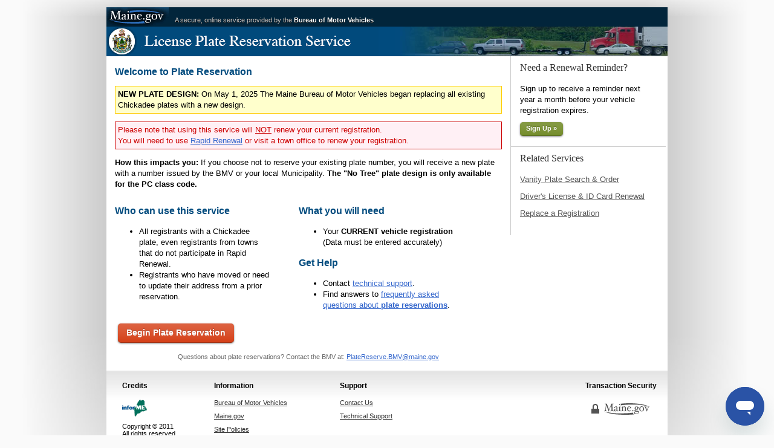

--- FILE ---
content_type: text/html; charset=ISO-8859-1
request_url: https://apps1.web.maine.gov/cgi-bin/online/bmv/rapid-renewal/reservation/start
body_size: 10260
content:
<html lang="en">
<!-- InstanceBegin template="/Templates/main_app.dwt" codeOutsideHTMLIsLocked="false" -->
<head>
<meta charset="utf-8">
<meta http-equiv="Pragma" content="no-cache">
<meta http-equiv="Cache-Control" content="no-cache">
<!-- InstanceBeginEditable name="doctitle" -->
<title>Rapid Renewal | Plate Reservation Portal</title>
<!-- InstanceEndEditable -->
<link rel="stylesheet" type="text/css" href="/online/apps/css/styles.css" media="screen,projection">
<!--[if lte IE 7]>
<link rel="stylesheet" type="text/css" href="/online/apps/css/ie7.css" />
<![endif]-->
<!--[if IE 6]>
<link rel="stylesheet" type="text/css" href="/online/apps/css/ie6.css" />
<![endif]-->
<link rel="stylesheet" type="text/css" href="/online/apps/css/print.css" media="print">
<link rel="stylesheet" type="text/css" href="/online/apps/css/mobile.css" media="handheld">
<script type="text/javascript" src="/online/apps/js/jquery3x.js"></script>
<script type="text/javascript" src="/online/apps/js/ui.core.js"></script>
<script type="text/javascript" src="/online/apps/js/ui.datepicker.js"></script>
<script type="text/javascript" src="/online/apps/js/jquery.select.js"></script>
<script type="text/javascript" src="/online/apps/js/livevalidation_standalone.js"></script>
<script type="text/javascript" src="/online/apps/js/jquery.maskedinput-derek.js"></script>
<script type="text/javascript" src="/online/apps/js/jquery.lightbox-0.5.js"></script>
<script type="text/javascript">
    $(function() {
        $('#gallery a').lightBox();
    });
</script>
<link rel="stylesheet" type="text/css" href="/online/apps/css/jquery.lightbox-0.5.css" media="screen">
<link rel="stylesheet" type="text/css" href="/online/apps/css/jquery-ui-1.7.1.custom.css" media="screen">
<link rel="stylesheet" type="text/css" href="/online/apps/css/liveValidation.css">
<link rel="stylesheet" type="text/css" href="/online/apps/css/form-multi.css">
<link type="text/css" rel="stylesheet" href="/online/apps/vehiclerenewal/css/custom.css" media="screen,projection">
<link rel="stylesheet" type="text/css" href="/online/apps/vehiclerenewal/css/sphone.css" media="only screen and (max-width: 480px)">
<meta name="viewport" content="width=device-width, minimum-scale=1.0, maximum-scale=1.0">
<link type="text/css" rel="stylesheet" href="/online/apps/css/jquery.tooltip.css">
<script type="text/javascript" src="/online/apps/js/jquery.tooltip.js"></script>
<script type="text/javascript">
	$(function() {
	$("#foottip1 a").tooltip({
		bodyHandler: function() {
			return $($(this).attr("href")).html();
		},
		showURL: false
	});
	$("#foottip2 a").tooltip({
		bodyHandler: function() {
			return $($(this).attr("href")).html();
		},
		showURL: false
	});
	$("#foottip3 a").tooltip({
		bodyHandler: function() {
			return $($(this).attr("href")).html();
		},
		showURL: false
	});
	$("#foottip4 a").tooltip({
		bodyHandler: function() {
			return $($(this).attr("href")).html();
		},
		showURL: false
	});
	$("#foottip5 a").tooltip({
		bodyHandler: function() {
			return $($(this).attr("href")).html();
		},
		showURL: false
	});
	$("#foottip6 a").tooltip({
		bodyHandler: function() {
			return $($(this).attr("href")).html();
		},
		showURL: false
	});
	$("#foottip7 a").tooltip({
		bodyHandler: function() {
			return $($(this).attr("href")).html();
		},
		showURL: false
	});
	$("#block").click($.tooltip.block);
	});
</script>

<!-- InstanceBeginEditable name="head" -->
<meta name="Description" content=" ">
<meta name="Keywords" content=" ">
<script type="text/javascript">
	$(document).ready(function(){
	$('.agMore').css("inline","block");
    $('.agClose').css("display","block");
    $('.none').css("display","none");
    
});
</script>
<!-- InstanceEndEditable -->
<!-- InstanceParam name="crumbtrail" type="boolean" value="false" -->
<!-- InstanceParam name="progress" type="boolean" value="false" -->
<!-- InstanceParam name="rightcol" type="boolean" value="true" -->
<!-- InstanceParam name="skiptoStep" type="boolean" value="true" -->
<!-- InstanceParam name="skiptoReview" type="boolean" value="true" -->
<!-- InstanceParam name="skiptoConfirmation" type="boolean" value="false" -->
<!-- InstanceParam name="leftnav" type="boolean" value="false" -->
<!-- InstanceParam name="id" type="text" value="section" -->
<!-- InstanceParam name="maincontent-id" type="text" value="maincontentApp" -->
<!-- InstanceParam name="maincontent" type="boolean" value="true" -->
<!-- InstanceParam name="sectionid" type="text" value="section" -->
<!-- Google tag (gtag.js) --> <script async="" src="https://www.googletagmanager.com/gtag/js?id=G-2L66DT5NCD"></script> <script> window.dataLayer = window.dataLayer || []; function gtag(){dataLayer.push(arguments);} gtag('js', new Date()); gtag('config', 'G-2L66DT5NCD'); </script>
<!-- Start of tylermaine Zendesk Widget script -->
<script id="ze-snippet" src=https://static.zdassets.com/ekr/snippet.js?key=272fcd76-c2a0-4a5d-8aee-2461ad249713> </script>
<!-- End of tylermaine Zendesk Widget script -->


<body id="section">
<!-- Start Skip Navigation: Accessibility Requirement -->
<ul class="offscreen">

  <li><a href="#page-step" accesskey="S" title="Skip to step: Alt+S">Skip to step</a></li>


  <li><a href="#page-review" accesskey="R" title="Skip to review previous step: Alt+R">Skip to review previous step</a></li>


</ul>

<!-- End Skip Navigation: Accessibility Requirement -->
<div class="statewide_message"> 
</div>
<div id="sliver_container"> 
<div class="sliver"> 
<h2><a href="http://www.maine.gov">Maine.gov</a></h2>
<ul>
  <li>A secure, online service provided by the <span class="provided">Bureau of Motor Vehicles</span></li></ul>
</div>
</div>

<div id="container"> 
<div class="application_header">
	<h2 class="logo2"><a href="/cgi-bin/online/bmv/rapid-renewal/reservation/start">Plate Reservation Portal</a></h2>
</div>


<div id="content" class="clearfix"> 

<div id="maincontentApp" class="article"> 
        
        <span id="page-step"></span>
<form action="start" method="post">
          <h2>Welcome to Plate Reservation</h2>
 <p class="warning_message"><strong>NEW PLATE DESIGN: </strong>On May 1, 2025 The Maine Bureau of Motor Vehicles began replacing all existing Chickadee plates with a new design.</p>
 <p class="error_message">Please note that using this service will <u>NOT</u> renew your current registration. <br>You will need to use <a href="/online/bmv/rapid-renewal/index.html">Rapid Renewal</a> or visit a town office to renew your registration.</p>


<p><strong>How this impacts you:</strong> If you choose not to reserve your existing plate number, you will receive a new plate with a number issued by the BMV or your local Municipality. <strong>The "No Tree" plate design is only available for the PC class code.</strong></p>


<div class="content_col">
<h2>Who can use this service</h2>
<ul>
<li>All registrants with a Chickadee plate, even registrants from towns that do not participate in Rapid Renewal.</li>
<li>Registrants who have moved or need to update their address from a prior
reservation.</li>
</ul>
</div>
<div class="content_col">
<h2>What you will need</h2>
<ul>
<li>Your <strong><span style="error">CURRENT</span> vehicle
registration</strong> (Data must be entered accurately)</li>
</ul>
<h2>Get Help</h2>
<ul>
<!--<li>Chat live with a <a href="javascript:void(0);"
id="userlikeCustomTab" data-left="50" data-top="200" data-
orientation="right">customer service representative</a>.</li>-->
<li>Contact <a
href="http://www.maine.gov/portal/contact/contactus.html">technical
support</a>.</li>
<li>Find answers to <a href="/online/bmv/rapid-renewal/faq-reservation.html">frequently asked
questions about <strong>plate reservations</strong></a>.</li>
</ul>
</div>


<div class="form_item_bbuttons">
            <div class="form_input">

              <input type="submit" value="Begin Plate Reservation" class="awesome large red">
</div>




</div>
      </form>




      <p id="question">Questions about plate reservations? Contact the BMV at: <a href="mailto:PlateReserve.BMV@maine.gov">PlateReserve.BMV@maine.gov</a></p>
      <!-- InstanceEndEditable -->
</div>

<div id="pageaside" class="aside"> 
<!-- InstanceBeginEditable name="right-side" -->
      <h3>Need a Renewal Reminder?</h3>
<ul>
<li>Sign up to receive a reminder next year a month before your vehicle registration expires.</li>
<li><form action='/cgi-bin/online/bmv/rapid-renewal/rr-remindme'><input type="submit" name="submit" value="Sign Up &raquo;" class="awesome small green " /></form></li>
</ul>
<div style="border-bottom: 1px solid #CCC;"></div>
      <h3>Related Services</h3>
      <ul>
        <li><a href="/online/bmv/vanity/">Vanity Plate Search &amp; Order</a></li>
        <li><a href="http://www.maine.gov/online/bmv/dlr/">Driver's License &amp; ID Card Renewal</a></li>
        <li><a href="http://www.maine.gov/online/bmv/drr">Replace a Registration</a></li>
        <li></li>
      </ul>
      <!-- InstanceEndEditable -->
</div></div>
<div id="pagefooter" class="clearfix"> 
<div class="footer_column"> 
<h4>Credits</h4>
<p><img src="/online/apps/images/InforME.png" alt="InfoME" width="41" height="29"></p>
<p>Copyright &copy; 2011<br>
All rights reserved.</p>
</div>
<div class="footer_column"> 
<h4>Information</h4>
<ul>
  <li><a href="http://www.maine.gov/sos/bmv/">Bureau of Motor Vehicles</a></li>
  <li><a href="http://www.maine.gov">Maine.gov</a></li>
  <li><a href="http://www.maine.gov/portal/policies/index.html">Site Policies</a></li>
</ul>
</div>
<div class="footer_column"> 
<h4>Support</h4>
<ul>
  <li><a href="http://www.maine.gov/sos/contact/">Contact Us</a></li>
  <li><a href="http://www.maine.gov/portal/contact/contactus.html">Technical Support</a></li>
</ul>
</div>
<div class="footer_column">
  <h4>Transaction Security</h4>
  <ul>
    <li><a href="http://www.maine.gov/portal/policies/security.html"><img src="/online/apps/images/security.gif" width="110" height="33" alt="Transaction Security Icon"></a></li>
  </ul>
</div>
</div>
</div>

<script>
$(document).ready(function(){
    $('input[name=plate_number]').click(function(){
    if ($(this).val() == 'existing_number')
    {
       $("#maildiv").slideDown('slow');
    }
    else
    {
       $("#maildiv").slideUp('slow');
    }
    });

});
</script>


</body>
</html>



--- FILE ---
content_type: text/css
request_url: https://apps1.web.maine.gov/online/apps/css/styles.css
body_size: 12872
content:
@charset UTF-8; 

/* CSS Document */

/* @group core styles */
body { background:#fafafa url(../images/body-bkgd.jpg) no-repeat center -21px; font-family: Helvetica, Arial, sans-serif; margin:0; padding:0; font-size:100%; }

/* Start of Skip Nav */
.offscreen { position:absolute; left:-999px; width:990px; }

/* End of Skip Nav */
form { margin:0; padding:0; }
a:link { color:#3366CC; }
a:visited { color:#3366CC; }
a:hover { color:#C00; text-decoration:none; }
td { vertical-align:top; }

/* @group font-sizes */
h1 { font-size:1.2em; font-weight: normal;}
h2 { font-size:1em; font-weight: bold; color:#014B7E; padding: 0;}
h3 { font-size:1em; }
h4 { font-size:.8125em; }
h5 { font-size:.75em; }
.sliver ul,.footer_column p,.footer_column li { font-size:.6875em; }
.statewide_message p,th,td,.crumb_trail,.header_nav_search ul#vtopnav,#tabs li,.footer_column h4 { font-size:.75em; }
#maincontent1 p,#maincontent2 p,#maincontent3 p,#maincontentApp p,#maincontent1 li,#maincontent2 li,#maincontent3 li,#maincontentApp li,#pageaside p,#pageaside ul,#sectionnav ul,dl { font-size:.8125em; }
#sectionnav ul ul,#maincontent1 li li,#maincontent2 li li,#maincontent3 li li,#maincontentApp li li,#pageaside h3 { font-size:1em; }
#sectionnav h3 { font-size:1.1em; }
.header h2,.sliver h2 { font-size:1.25em; }

/* @end */
h1 { font-family: Helvetica, Verdana, Arial, sans-serif font-weight:normal; color:#333; /*margin:0;*/ padding:0; }

/* @end */

/* @group sliver styles */

/* Sliver Start */
.statewide_message { position:relative; margin:0 auto; padding:0; width:58em; height:12px /* Height changed on 9-1-2010 pending insertion of citizen alert message */; }
.sliver { margin:0; padding:0; height:32px; width:100%; background:#02253b; }
.sliver h2 { text-indent:-9999px; font-family:Helvetica; color:#000; margin:0; background:url(../images/maine_gov_logo.gif) top left no-repeat; background-position:0 0; width:103px; }
.sliver h2 a { display:block; width:103px; height:32px; }
.sliver ul { position:absolute; color:#CCC; text-shadow:#000 0 1px 1px; margin:0; padding:0; display:inline; left:113px; top:15px; }
.sliver ul li { margin-left:0; list-style:none; display:inline; }
.sliver ul li .provided { color: #FFF; font-weight:bold; }
.sliver a { color:#CCC; }
.sliver a.on { color:#FFF; text-decoration:none; }
.sliver a:hover { color:#FFF; text-decoration:none; }
../images/
.sliver a.state_search { padding:0 0 0 15px; background-image:url(../images/icon_search.png); background-position:0 0; background-repeat:no-repeat; }
.sliver_search { float:right; margin:5px 5px 0 0; padding:0; }

/* @end */

/* AT Start */

/* @group structure */

/* @group containers */
#sliver_container { position:relative; margin:0 auto; width:58em; background-color:#02253b; }
#container { position:relative; margin:0 auto 10px; width:58em; background-color:#EFEFEF; }
#content { margin:0; padding:0; background-color:#FFF; clear:both; 
/* rule for ie only */
min-height:1%; }
#sectionnav { margin:0; padding:0 0 1em; float:left; width:10em; border-right:1px solid #CCC; }
#maincontent1 { float:left; margin:0; padding:4px 15px; width:56em; }
#maincontent2 { margin:0 0 0 -1px; padding:4px 15px; float:left; width:44em; border-left:1px solid #CCC; }
#maincontent3 { margin:0 0 0 -1px; padding:4px 15px; float:left; width:34em; border-left:1px solid #CCC; border-right:1px solid #CCC; }
#maincontentApp { margin:0 0 0 -1px; padding:4px 15px; float:left; width:40em; border-left:0; }
#pageaside { margin:0 0 0 -1px; padding:0; float:left; width:16em; border-left:1px solid #CCC; }
#pagefooter { margin:0; padding:0; clear:both; width:100%; background: #FFF url(../images/bg_footer.jpg) top left no-repeat; }
p#question { font-size: .7em; text-align:center; color: #666; clear:both;}

/* @end */

/* @group crumbtrail*/
.crumb_trail { margin:0; padding:7px; border-bottom:1px solid #CCC; }
.crumb_trail p { margin:0; }
.crumb_trail .on { color:#C00; }
.crumb_trail a { color:#555; }
.crumb_trail a:hover { color:#000; text-decoration:none; }

/* @end */


/* @end */

/* @group fonts */

/* @group header fonts */
/* See custom.css file */

/* @end */
#sectionnav h3 { font-family:Georgia, "Times New Roman", Times, serif; font-weight:normal; color:#333; margin:10px 5px 5px 10px; padding:0; }
#sectionnav ul { list-style:none; margin:12px 0 0; padding:0; }
#sectionnav li { margin:0; padding:0; }
#sectionnav li a { display:block; color:#555; background:#FFF; padding:5px 10px; border-bottom:1px solid #E1E1E1; }
#sectionnav li a:hover { background:#EFEFEF; text-decoration:none; color:#000; }
#sectionnav li a.current { background:#EFEFEF; }
#sectionnav ul ul { font-size:1em; margin-top:0; }
#sectionnav li li { margin:0; padding:0; }
#sectionnav li li a { display:block; background:#FFF; padding:5px 5px 5px 20px; color:#555; }
#sectionnav li li a:hover { display:block; background:#EFEFEF; padding:5px 5px 5px 20px; color:#000; }
#sectionnav li li a.active { display:block; background:#EFEFEF; padding:5px 5px 5px 20px; color:#C00; text-decoration:none; font-weight:bold; }
#maincontent1 p,#maincontent2 p,#maincontent3 p,#maincontentApp p,#maincontent1 li,#maincontent2 li,#maincontent3 li,#maincontentApp li,#pageaside p,#maincontent1 dd,#maincontent2 dd,#maincontent3 dd, #maincontentApp dd { line-height:1.4; }
#maincontent1 dt,#maincontent2 dt,#maincontent3 dt,#maincontentApp dt { font-weight:bold; }
#maincontent1 dd,#maincontent2 dd,#maincontent3 dd,#maincontentApp dd { margin-left:0; margin-bottom:1em; padding-left:0; }
#pageaside h3 { font-family:Georgia, "Times New Roman", Times, serif; font-weight:normal; color:#333; margin:10px 5px 5px 0; padding:0 15px; }
#pageaside ul { list-style:none; margin:12px 0; padding:0 15px; }
#pageaside li { padding:5px 0; line-height:1.4; }
#pageaside li a:link { color:#555; }
#pageaside li a:visited { color:#555; }
#pageaside li a:hover { color:#C00; text-decoration:none; }

/* @end */

/* @group tabs */
/* @end */

/* @group page footer */
#pagefooter .footer_column:first-child {
	margin:.5em 0 0 1em;
	padding:0;
	float:left;
	width:8.5em;
}
.footer_column { margin:.5em 0 0 1em; padding:0; float:left; width:12em; }
.footer_column h4 { margin:0; padding:10px; font-weight:bold; }
.footer_column p { margin:0; padding:5px 10px; font-weight:normal; }
.footer_column a:link { color:#333; }
.footer_column a:visited { color:#333; }
.footer_column a:hover { color:#C00; text-decoration:none; }
.footer_column ul { margin:0; padding:0 10px 10px; }
.footer_column ul li { list-style:none; margin:0; padding:5px 0; }
.footer_column ul li img { border: none; }
#pagefooter .footer_column:last-child {
	margin:.5em .5em 0 0;
	padding:0;
	float:right;
	text-align:right;
	width: 9em;
}
/* @end */

/* @group from previous custom */

/* Start of Table Template: Simple Data Table CSS*/
caption { font-weight:bold; padding:4px; }
.awt-data-table-border { border:1px solid black; color:#000; margin:0 0 8px; padding:0; }
.awt-data-table-border td { padding:3px 5px; border:1px solid black; border-collapse:collapse; }
tr.awt-data-table-title { color:#FFF; background-color:#000; text-align:left; }
tr.awt-row-light { background-color:#F4F4F4; }
tr.awt-row-dark { background-color:#E1E1E1; }
td.awt-highlight { background-color:#FC0; }
.awt-data-table-title th { padding:3px 5px; font-weight:bold; }
.awt-row-dark th,.awt-row-light th { padding:3px 5px; background-color:#000; font-weight:bold; color:#FFF; text-align:left; }

/* End of Table Template A CSS*/

/* Start Form Elements */
.bottom-buttons { margin: 0; padding: 10px 0; text-align: center;}

/* End Form Elements */

/* Start Custom Home Page */

.start { padding: .5em 1em 1em 1em; clear:both;}

/* End Custom Home Page */

/* Styles for javascript autostriping of tables */

/* NEW styles for javascript autostriping of tables */
.tbstriped { border:1px solid #d9d9d9; border-collapse:collapse; }
.tbstriped caption { text-align:left; }
.tbstriped tr th { background-color:#0764A8; font-size:.8em; color:#fff; text-align:left; padding:3px 8px; }
.tbstriped th { border:1px solid #d9d9d9; border-collapse:collapse; }
.tbstriped tr td { font-size:.8em; padding:3px 8px; background:#fff; }
.tbstriped thead td { color:#fff; background-color:#C8C028; font-weight:bold; border-bottom:1px solid #d9d9d9; border-collapse:collapse; }
.tbstriped tbody td { border-left:1px solid #D9D9D9; border-bottom:1px solid #D9D9D9; border-collapse:collapse; }
.tbstriped tbody tr.zebra td { background:#eee; }

/* end of new styles */
.tbstriped0,#tbstriped,#tbstriped2,#tbstriped3 { border:1px solid #666; }
.tbstriped0 caption,#tbstriped caption,#tbstriped2 caption,#tbstriped3 caption { text-align:left; }
.tbstriped0 tbody tr th,#tbstriped tbody tr th,#tbstriped2 tbody tr th,#tbstriped3 tbody tr th { background-color:#0764A8; color:#fff; text-align:left; padding:3px 8px; }
.tbstriped0 th,#tbstriped th,#tbstriped2 th,#tbstriped3 th { border:1px solid #999; }
.tbstriped0 tr td,#tbstriped tr td,#tbstriped2 tr td,#tbstriped3 tr td { font-family:"lucida grande", verdana, sans-serif; padding:3px 8px; background:#fff; }
.tbstriped0 thead td,#tbstriped thead td,#tbstriped2 thead td,#tbstriped3 thead td { color:#fff; background-color:#C8C028; font-weight:bold; border-bottom:1px solid #999; }
.tbstriped0 tbody td,#tbstriped tbody td,#tbstriped2 tbody td,#tbstriped3 tbody td { border-left:1px solid #D9D9D9; }
.tbstriped0 tbody td { border-bottom:1px solid #D9D9D9; }
.tbstriped0 tbody tr.even td,#tbstriped tbody tr.even td,#tbstriped2 tbody tr.even td,#tbstriped3 tbody tr.even td { background:#eee; }
.tbstriped0 tbody tr.selected td,#tbstriped tbody tr.selected td,#tbstriped2 tbody tr.selected td,#tbstriped3 tbody tr.selected td { background:#3d80df; color:#ffffff; font-weight:bold; border-left:1px solid #346DBE; border-bottom:1px solid #7DAAEA; }
.tbstriped0 tbody tr.ruled td,#tbstriped tbody tr.ruled td,#tbstriped2 tbody tr.ruled td,#tbstriped3 tbody tr.ruled td { color:#000; background-color:#C6E3FF; font-weight:bold; border-color:#3292FC; }

/* Opera fix */
head:first-child+body .tbstriped tr.ruled td { background-color:#C6E3FF; }

/* End javascript striping code */

/* Start of FAQ definition list CSS */
dl.faq { margin:1em 0; }
dl.faq dt { font-weight:bold; }
dl.faq dd { margin:.2em 0 .7em; }

/* Start of compact list CSS */
#content ul.compact,#content ol.compact { margin-bottom:1em; }
#content ul.compact ul,#content ol.compact ol { margin-top:.1em; margin-bottom:.1em; }
#content ul.compact li,#content ol.compact li { margin-top:.1em; margin-bottom:.1em; }
#content ul.compact li ul li,#content ol.compact li ol li { margin-top:.1em; margin-bottom:.1em; }

/* Start of floated rightnav CSS */
#navFour { float:right; width:10em; background-color:#FFFFCC; border:1px solid #000; margin:1em 0 .7em .7em; padding:.5em .5em 0; }
#navFour ul { list-style:none; margin:0; padding-left:0; font-weight:bold; }
#navFour h4 { margin:0 0 .6em; }
#navFour .plain li { margin-top:.2em; }

/* Start of simple table styling CSS */
#content table.default { width:auto; border-bottom:1px solid #ccc; border-left:1px solid #ccc; }
#content table.default caption { text-align:left; }
#content table.default td { border-top:1px solid #ccc; border-right:1px solid #ccc; padding:.1em .5em; }
#content table.default td.num { text-align:right; }
#content table.default th { border-top:1px solid #ccc; border-right:1px solid #ccc; padding:.1em .5em; }

/* ordered list styles */
ol.dec { list-style-type:decimal; }
ol.lalpha { list-style-type:lower-alpha; }
ol.ualpha { list-style-type:upper-alpha; }
ol.lroman { list-style-type:lower-roman; }
ol.uroman { list-style-type:upper-roman; }
ol.dec0 { list-style-type:decimal-leading-zero; }

/* right floated photo styles */
.pic350,.pic325,.pic300,.pic275,.pic250,.pic200,.pic175,.pic125 { margin:.5em 0 .5em .5em; float:right; }
.pic350 { width:350px; }
.pic325 { width:325px; }
.pic300 { width:300px; }
.pic275 { width:275px; }
.pic250 { width:250px; }
.pic200 { width:200px; }
.pic175 { width:175px; }
.pic125 { width:125px; }
.pic350 p,.pic325 p,.pic300 p,.pic275 p,.pic250 p,.pic200 p,.pic175 p,.pic125 p { margin:0; text-align:right; font-style:italic; }

/* End of Custom CSS */

/* @end */

/* @group fixes */

/* Clearfix */
.clearfix:after { visibility:hidden; display:block; font-size:0; content:" "; clear:both; height:0; }

/* @end */

/* Error messages */
.error { color: #C00; }
.errorblock { color: #C00; }

/* @end */

@media screen and (max-width:950px) {
	.statewide_message {width:45em;}
	#sliver_container {width:45em;}
	#container {width:45em;}
	#maincontent1 {width:43em;}
	#maincontentApp {width:43.25em;}
	#pageaside {border-left:0px;}
}

/* Custom Button */
.cs_button{border: 1px solid #CCC;border-radius:5px;padding: 10px;margin-top: 10px;width: 14em;display: block;background: #EFEFEF;font-weight: bold;text-decoration:none;text-align: center;transition:0.5s;}
.cs_button:hover{background:#DFDFDF}



--- FILE ---
content_type: text/css
request_url: https://apps1.web.maine.gov/online/apps/css/liveValidation.css
body_size: 1630
content:
@charset "UTF-8";
/* CSS Document */

/********************************* LiveValidation *************************************/

.LV_valid {
    color:#00CC00;
	background: url('../images/icon_success.gif');
	background-position: 0 50%;
	background-repeat: no-repeat;
	padding: 2px 0 2px 20px;
}
	
.LV_invalid {
	color:#CC0000;
	background-image: url('../images/icon_error.gif');
	background-position: 0 50%;
	background-repeat: no-repeat;
	padding: 2px 0 2px 20px;
}
	
.LV_validation_message {
    font-weight:bold;
    margin:0 0 0 5px;
}
    
.LV_valid_field,
input.LV_valid_field:hover, 
input.LV_valid_field:active,
textarea.LV_valid_field:hover, 
textarea.LV_valid_field:active,
.fieldWithErrors input.LV_valid_field,
.fieldWithErrors textarea.LV_valid_field {

}
    
.LV_invalid_field, 
input.LV_invalid_field:hover, 
input.LV_invalid_field:active,
textarea.LV_invalid_field:hover, 
textarea.LV_invalid_field:active,
.fieldWithErrors input.LV_invalid_field,
.fieldWithErrors textarea.LV_invalid_field {
	
}

/* Custom Server Side Error Return */

.error_input { background:#FFF0F5; }
.error_message {border: 1px solid #C00; padding: 4px; margin-bottom: 4px; background:#FFF0F5; color: #C00;}
.error_message ul {margin: 5px; padding-left: 20px; color: #C00;}
.error_message p {margin: 0px; padding: 0px; color: #C00;}

/* Warning Message */

.warning_message {border: 1px solid #FC0; padding: 4px; margin-bottom: 4px; background: #FFC;}
.warning_message ul {margin: 5px; padding-left: 20px;}
.warning {padding: 2px; margin: 0;}

/* Success Message */

.success_message {border: 1px solid #090; padding: 4px; margin-bottom: 4px; background: #E4FCE3;}
.success {padding: 2px; margin: 0; color:#009900 !important; }

--- FILE ---
content_type: text/css
request_url: https://apps1.web.maine.gov/online/apps/css/form-multi.css
body_size: 8234
content:
@charset "UTF-8";
/* CSS Document */
/* chris edit 10:10 */
.welcome {
	float: right;
	width: 20em;
	border: 1px solid #E1DB8D;
	background: #F9EEDE;
	padding: 5px; 
}
.welcome h1 {
	font-size: .9em;
	padding: 5px;
	color: #675D41;
}
.welcome p {
	padding: 5px;
	color: #675D41;
}
fieldset {
	width: 54em;
	border: 1px solid #E1E1E1;
	margin: 5px 0px 10px 0px;
	padding: 5px\9 5px\9 10px\9 5px\9; /* IE 8 */
	*padding: 5px 5px 10px 5px; /* IE 7 */
	_padding: 5px 5px 10px 5px; /* IE 6 */
}
fieldset.on {
	border: 1px solid #666;
}
fieldset.index {
	width: 34em;
	border: 1px solid #666;
	margin: 5px 0 10px 0;
	padding: 5px\9 5px\9 10px\9 5px\9; /* IE 8 */
	*padding: 5px 5px 10px 5px; /* IE 7 */
	_padding: 5px 5px 10px 5px; /* IE 6 */
}
fieldset.inner {
	word-break: break-word;
	width: 38.5em; /* Was 37em */
	border: 1px solid #E1E1E1;
	margin: 5px 0 10px 0;
	padding: 5px\9 5px\9 10px\9 5px\9; /* IE 8 */
	*padding: 5px 5px 10px 5px; /* IE 7 */
	_padding: 5px 5px 10px 5px; /* IE 6 */
}
fieldset.on_inner {
	width: 38.5em; /* Was 37em */
	border: 1px solid #666;
	margin: 5px 0 10px 0;
	padding: 5px\9 5px\9 10px\9 5px\9; /* IE 8 */
	*padding: 5px 5px 10px 5px; /* IE 7 */
	_padding: 5px 5px 10px 5px; /* IE 6 */
}

fieldset.other-services_inner {
	width: 38.5em; /* Was 37em */
	border: 1px solid #666;
	margin: 5px 0 10px 0;
	padding: 5px\9 5px\9 10px\9 5px\9; /* IE 8 */
	*padding: 5px 5px 10px 5px; /* IE 7 */
	_padding: 5px 5px 10px 5px; /* IE 6 */
}
legend {
	color: #757575;
	font-size: 1em;
	margin: 0px 2px 0;
	margin: 0px\9 8px\9 6px\9; /* IE 8 */
	*margin: 0px 4px 6px; /* IE 7 */
	_margin: 0px 2px 6px; /* IE 6 */
}
.on legend {
	color: #333;
}
.index legend {
	color: #333;
}
.inner legend {
	color: #757575;
	font-size: 1em;
	margin: 0px 2px 0;
	margin: 0px\9 8px\9 6px\9; /* IE 8 */
	*margin: 0px 8px 6px; /* IE 7 */
	_margin: 0px 8px 6px; /* IE 6 */
}
.on_inner legend {
	color: #333;
	font-size: 1em;
	margin: 0px 2px 0;
	margin: 0px\9 8px\9 6px\9; /* IE 8 */
	*margin: 0px 8px 6px; /* IE 7 */
	_margin: 0px 8px 6px; /* IE 6 */
}
fieldset h2 {
	font-size: .85em;
	font-weight: bold;
	padding: 16px 0 4px 0;
	margin: 0;
	clear:both;
}
fieldset h3 {
	font-size: .85em;
	padding: 16px 0 10px 0;
	margin: 0;
	clear:both;
}
fieldset p {
	font-size: .7em;
	margin: 0;
	padding: 0px 3px 10px;
	padding: 0px\9 8px\9 6px\9; /* IE 8 */
	*padding: 0px 8px 6px; /* IE 7 */
	_padding: 0px 8px 6px; /* IE 6 */
}
label {
	font-weight:bold;
}
.form_item {
	float:left;
	padding: 5px 5px 5px 10px;
	margin: 0;
}
.form_item_nf {
	padding: 5px 5px 5px 10px;
	margin: 0;
}
.form_item_options {
	font-size: .85em;
	font-weight: normal;
	color: #666;
}
.form_title {
	font-size: .75em;
	padding: 0 0 0 2px;
	margin: 0;
}
.form_title_review {
	font-size: .75em;
	padding: 2px 0 1px 2px;
	margin: 0 0 0 4px;
	border-bottom: 1px solid #CCC;
}
.form_input {
	font-size: .75em;
	padding: 0;
	margin: 0;
}
.form_item_or {
	clear:both;
	padding: 5px;
	margin: 0;
}
.form_title_or {
	font-size: .75em;
	padding: 0 0 0 2px;
	margin: 0;
	font-weight:bold;
	text-transform: uppercase;
}
.form_item_bbuttons {
	clear:both;
	padding: 5px;
	margin: 0;
}
.form_item_buttons {
	clear:both;
	padding: 5px;
	margin: 0;
}
.form_checkbox {
	font-size: .75em;
	padding: 0;
	margin: 0 0 0 15px;
	float: left;
	width: 1.75em;
}
.form_sub_checkbox {
	font-size: .75em;
	padding: 0 2px 0 20px;
	margin: 0;
}
.form_title_checkbox {
	font-size: .75em;
	margin: 0;
	margin: 0 0 0 15px; 
	padding: 2px 0 0 2px;
}
.form_radio {
	font-size: .75em;
	padding: 0;
	margin: 0 0 0 15px;
	float: left;
	width: 1.75em;
}
.form_title_radio {
	font-size: .75em;
	padding: 4px 0 0 2px;
	margin: 0;
}
.form_item_radio {
    padding-left: 35px;
}
.fine_print {
	font-size: .75em;
	color: #666;
}
.price_link {
	font-size: .85em;
	color: #666;
}
.edit_info {
	float: right;
	font-size: .70em;
	color: #666;
	padding: 6px 6px 0 6px;
}
.hide {
	position: absolute;
	left: -999px;
	width: 990px;
}

ul.form_info {
	list-style: none;
	font-size: .9em;
	color: #666;
    margin: 5px;
	padding-left: 20px; 
}
ul.form_info li {
	padding: 0;
	margin: 0;
}
ul.on_form_info {
	list-style: none;
	font-size: .9em;
	color: #000;
    margin: 5px;
	padding-left: 20px; 
}
ul.on_form_info li {
	padding: 0;
	margin: 0;
}

/* Price style */
ul.form_info_amount {
    color: #000000;
    font-size: 0.9em;
    list-style: none outside none;
    margin: 5px;
    padding-left: 20px;
}
ul.form_info_amount li {
    margin: 0;
    padding: 0;
}
ul.form_info_subtotal {
    border-top: 1px solid #CCCCCC;
    color: #000000;
    font-size: 0.9em;
    list-style: none outside none;
    margin: 5px;
    padding-left: 20px;
    padding-top: 5px;
}
.price_note {
    color: #666666;
    font-size: 0.85em;
    font-style: italic;
}
/* End Price style */

ul.form_confirm {
	list-style: none;
	font-size: .9em;
	color: #000;
	margin: 10px;
	padding: 0;
}
ul.form_confirm li {
	padding: 4px 10px 4px 0;
	margin: 0;
}

fieldset.other-services {
	border: 1px solid #666;
}
fieldset.other-services legend {
	color: #333;
}	

fieldset.other-services ul {
	list-style-image:url('../images/icon_green_arrow.gif');
	font-size: .9em;
	color: #000;
}
fieldset.other-services_inner {
	border: 1px solid #666;
}
fieldset.other-services_inner legend {
	color: #333;
}	

fieldset.other-services_inner ul {
	list-style-image:url('../images/icon_green_arrow.gif');
	font-size: .9em;
	color: #000;
}
.form_link {
	margin: 0 0 0 10px;
}

.app_search { 
	width: 14.25em;
	float: left;
	padding: 0;
	margin: 0 0 0 10px;
	background: #F8F4ED;
	border: 1px solid #CCC;
}

.admin_app_search {
        width: 16.25em;
        float: left;
        padding: 0;
        margin: 0 0 0 10px;
        background: #F8F4ED;
        border: 1px solid #CCC;
}

.adoption_app_search {
        width: 24.25em;
        float: left;
        padding: 0;
        margin: 0 0 0 10px;
        background: #F8F4ED;
        border: 1px solid #CCC;
}

.app_search h2 {
	padding: 10px;
}

/* Styled Buttons */

.awesome, .awesome:visited {
	display: inline-block; 
	padding: 5px 10px 6px; 
	text-decoration: none;
	-moz-border-radius: 5px; 
	-webkit-border-radius: 5px;
	-moz-box-shadow: 0 1px 3px rgba(0,0,0,0.5);
	-webkit-box-shadow: 0 1px 3px rgba(0,0,0,0.5);
	position: relative;
	cursor: pointer; 
}

/* IE 7 and modern browsers only */
html>body .awesome, .awesome:visited {
	color: #fff;
	background: #222 url('../images/alert-overlay.png') repeat-x; */
	text-shadow: 0 -1px 1px rgba(0,0,0,0.25); 
	border-bottom: 1px solid rgba(0,0,0,0.25);
	border-top: 0;
	border-right: 0;
	border-left: 0; 
}

html>body .awesome:hover							{ background-color: #111; color: #fff; } 
html>body .awesome:active							{ top: 1px; }
html>body .small.awesome, .small.awesome:visited 			{ font-size: 11px; padding: ; }
html>body .awesome, .awesome:visited,
html>body .medium.awesome, .medium.awesome:visited 		{ font-size: 13px; font-weight: bold; line-height: 1; text-shadow: 0 -1px 1px rgba(0,0,0,0.25); } 
html>body .large.awesome, .large.awesome:visited 			{ font-size: 14px; padding: 8px 14px 9px; }
html>body .green.awesome, .green.awesome:visited		{ background-color: #5C7906 /* #91bd09 */; }
html>body .green.awesome:hover						{ background-color: #556F06 /* #749a02 */; }
html>body .blue.awesome, .blue.awesome:visited		{ background-color: #2daebf; }
html>body .blue.awesome:hover							{ background-color: #007d9a; }
html>body .red.awesome, .red.awesome:visited			{ background-color: #D12D00; }
html>body .red.awesome:hover							{ background-color: #BD2900; /* #872300;*/ }
html>body .magenta.awesome, .magenta.awesome:visited		{ background-color: #a9014b; }
html>body .magenta.awesome:hover							{ background-color: #630030; }
html>body .orange.awesome, .orange.awesome:visited		{ background-color: #ff5c00; }
html>body .orange.awesome:hover							{ background-color: #d45500; }
html>body .yellow.awesome, .yellow.awesome:visited		{ background-color: #fc9200; /*#ffb515;*/ }
html>body .yellow.awesome:hover							{ background-color: #ec8200; /*#fc9200;*/ }

html>body .red-text {color:#E60800;}
	
@media screen and (max-width:950px) {
	.welcome {width: 20em;}
	fieldset {width: 41.5em;}
	fieldset.index {width: 34em;}
	fieldset.inner {width: 41.5em;}
	fieldset.on_inner {width: 41.5em;}
	fieldset.other-services_inner {width: 37em;}
}


--- FILE ---
content_type: text/css
request_url: https://apps1.web.maine.gov/online/apps/vehiclerenewal/css/custom.css
body_size: 7157
content:
@charset "UTF-8";
/* CSS Document */

/* header */

.application_header { position:relative; margin:0; padding:0; background:#014B7E url(../images/application_bg.jpg) top right no-repeat; clear:both; height:49px; }

.application_header h2.logo { text-indent:-9999px; font-family:Helvetica, Arial, sans-serif; margin:0; position:absolute; background:url(../images/application_logo.gif) top left no-repeat; background-position:0 0; width:450px; height:49px; }
.application_header h2.logo a { display:block; width:450px; height:49px; }

.application_header h2.logo2 { text-indent:-9999px; font-family:Helvetica, Arial, sans-serif; margin:0; position:absolute; background:url(../images/reservation_logo.gif) top left no-repeat; background-position:0 0; width:450px; height:49px; }
.application_header h2.logo2 a { display:block; width:450px; height:49px; }
/* @end */


.service-img { width: 200px; height: 250px; background: url(../images/DMR_logo_lg.gif) top left no-repeat; float: right;}
.content_col {float: left; width: 16em; padding-right: 3em; }
.note {padding-left: 15px;}

/* Form Custom */


.steps { padding: .5em 1em 0 0; clear:both;}

ul.form_info_additional {
	border-top: 1px solid #CCC;
	list-style: none;
	font-size: .9em;
	color: #666;
    margin: 5px;
	padding-left: 20px; 
	padding-top: 5px;
}

/* Index Start Boxes */

fieldset.start_box {
	float:left;
	width: 16.5em;
	border: 1px solid #CCC;
	margin: .5em 2em 1em 0;
}
fieldset.on_start_box {
	float:left;
	width: 16.5em;
	border: 1px solid #666;
	margin: .5em 2em 1em 0;
}

.start_box legend {
	text-align:center;
	color: #333;
	font-size: 1.45em;
	padding: 0 .25em 0;
}
.on_start_box legend {
	text-align:center;
	color: #333;
	font-size: 1.45em;
	padding: 0 .25em 0;
}

.on_start_box_button {
	clear:both;
	margin: 10px 0 ;
	text-align:center;
}

.on_start_box_text {
	color: #666;
	height: 3.5em;
	font-style:italic;
}

.on_start_box_what {
	height: 12em;
}

#maincontentApp p.on_start_box_note {
	color: #666;
	font-style:italic;
	font-size: .7em;
	margin: 10px 0 0 0;
	padding: 0;
	text-align:center;
}

.driverslicense {
	background:url('../images/icon_det.png') center center no-repeat;
}

.idcard {
	background:url('../images/icon_start.png') center center no-repeat;
}

/* Other Custom Elements */

.form_item_radio {
	padding-left: 35px;
}

.ticket {
	background: url(https://www1.maine.gov/online/apps/images/sample_mv_ticket.jpg) 50% top no-repeat; 
	height: 150px;
}

.license { 
	background: url(https://www1.maine.gov/online/apps/images/sample_drivers_license.jpg) 50% top no-repeat; 
	height: 190px;
}

.registration {
	background: url(https://www1.maine.gov/online/apps/images/sample_vehicle_registration.jpg) 50% top no-repeat; 
	height: 210px;
}

ul.form_info_unpaid {
	list-style: none;
	font-size: .9em;
	color: #000;
    margin: 5px;
	padding-left: 20px; 
	padding-top: 5px;
}

ul.form_info_additional_unpaid {
	border-top: 1px solid #CCC;
	list-style: none;
	font-size: .9em;
	color: #000;
    margin: 5px;
	padding-left: 20px; 
	padding-top: 5px;
}

ul.form_info_unpaid_total {
	border-top: 1px solid #000;
	list-style: none;
	font-size: .9em;
	color: #000;
    margin: 5px;
	padding-left: 20px; 
	padding-top: 5px;
}

ul.form_info_additional {
	border-top: 1px solid #CCC;
	list-style: none;
	font-size: .9em;
	color: #666;
    margin: 5px;
	padding-left: 20px; 
	padding-top: 5px;
}

#maincontent1 p.show_details {
	padding: 5px 20px; 
	font-size: .7em;
}
#maincontent1 p .hide_details {
	padding: 5px 22px; 
	font-size: .85em;
}

/* Back Navigation */

.back_nav {
	float: right;
	font-size: .70em;
	color: #666;
	padding: 6px;
	border: 1px solid #CCC;
	background: #F4F4F4;
	margin-right: 10px;
}

/* Application Status */


.unpaid { color:#C00; }

/* Important Text Tan */
#maincontentApp .error_notice p {padding: 0 3px 0; margin: 0; font-style:italic; color: #C00;}
#maincontentApp .error_notice {border: 1px solid #C00; padding: 4px; background:#FFF0F5;}

.start { padding: .5em .5em 2em 0em; width: 100%; }

.driverslicense {
	background:url('../images/sample_license.jpg') center center no-repeat;
	height: 9.25em;
}

.idcard {
	background:url('../images/sample_id.jpg') center center no-repeat;
	height: 9.25em;
}

.cards {
	background:url('../images/cards.jpg') center center no-repeat;
	height: 7em;
}

/* Application Progress */

#pageaside ul.progress-list li.open {
	list-style-image:url('https://www1.maine.gov/online/apps/images/icon_gray_arrow.gif');
	font-size: .8em;
	font-weight: normal;
	color: #999;
}

#pageaside ul.progress-list li.on_section {
	list-style-image:url('https://www1.maine.gov/online/apps/images/icon_black_arrow.gif');
	font-size: .8em;
	font-weight: bold;
	color: #000;
}

#pageaside ul.progress-list li {
	list-style-image:url('https://www1.maine.gov/online/apps/images/icon_green_arrow.gif');
	font-size: .8em;
	font-weight: bold;
	color: #090;
	margin: 0;
	padding: 0;
}

#pageaside ul.progress-list {
	margin: .5em .5em 1em 2em;
}


/* Application Progress */

#pageaside ul.progress-list {
	margin: .5em .5em 1em 2em;
	font-size: .8125em;
}

#pageaside ul.progress-list li {
	list-style-image:url('https://www1.maine.gov/online/apps/images/icon_green_arrow.gif');
	font-weight: bold;
	color: #090;
	margin: 0;
	padding: 0;
}

#pageaside ul.progress-list li.open {
	list-style-image:url('https://www1.maine.gov/online/apps/images/icon_gray_arrow.gif');
	font-weight: normal;
	color: #999;
}

#pageaside ul.progress-list li.on_section {
	list-style-image:url('https://www1.maine.gov/online/apps/images/icon_black_arrow.gif');
	font-weight: bold;
	color: #000;
}

#pageaside ul.progress-list ul{
	margin: 0;
	font-size: 1.2125em;
}

#pageaside ul.progress-list li li.open {
	list-style-image:url('https://www1.maine.gov/online/apps/images/icon_gray_arrow.gif');
	font-weight: normal;
	color: #999;
}

#pageaside ul.progress-list li li.on_section {
	list-style-image:url('https://www1.maine.gov/online/apps/images/icon_black_arrow.gif');
	font-weight: bold;
	color: #000;
}

#pageaside ul.progress-list li li {
	list-style-image:url('https://www1.maine.gov/online/apps/images/icon_green_arrow.gif');
	font-weight: bold;
	color: #090;
	margin: 0;
	padding: 0;
}

/* Can't Find City/Town */

.express_interest {
	padding: 1em;
}
.express_interest p {
	color: #666; font-style:italic; font-size:.7em; margin: 0; padding: 0 0 10px 0;
}

/* Reg Images */

.reg_control {
	background: url(../images/reg_control_number.jpg) top right no-repeat; 
}


.reg_class {
	background: url(../images/reg_class_code.jpg) top right no-repeat; 
}

.reg_class_text {
	 width: 18em;
}

.reg_number {
	background: url(../images/reg_number.jpg) top right no-repeat; 
}

.reg_number_text {
    width: 18em;
}

.reg_who {
	background: url(../images/reg_who.jpg) top right no-repeat; 
}

.reg_who_text {
    width: 18em;
}

/* Show/Hide Address */

ul.form_info_address {
	list-style: none;
	font-size: .9em;
	color: #666;
	background:#E1E1E1; 
	margin: 4px 4px 4px 20px; 
	padding: 6px 6px 6px 20px;
}
ul.form_info_address li {
	padding: 0;
	margin: 0;
}

@media screen and (max-width:950px) {
	.application_header { background:#014B7E url(../images/application_bg_ipad.jpg) top right no-repeat; }
	.content_col {width: 18.5em; }
}


--- FILE ---
content_type: text/css
request_url: https://apps1.web.maine.gov/online/apps/css/jquery.tooltip.css
body_size: 643
content:
#tooltip {
	position: absolute;
	z-index: 10000;
	border: 1px solid #111;
	background-color: #F4F4F4;
	padding: 5px;
	opacity: 0.95;
	font-size: .75em;
	list-style-position: inside;
	width: 42em;
}

h4#footnotes-title {
	background: #CCC;
	color: #444;
	font-weight: bold;
	font-size: .7em;
	margin: 10px 0 0 0;
	padding: 4px;

}

ul#footnotes {
	border: 1px solid #CCC;
	background: #F4F4F4;
	padding: 4px;
	margin: 0 0 10px 0;
	font-size: .75em;
	color: #444;
	list-style:none;
}

ul#footnotes li {
	padding: 4px;
}

@media screen and (max-width:950px) {

	h4#footnotes-title {margin:0 10px 0 0;}
	ul#footnotes {margin: 0 10px 10px 0;}
	#tooltip {width: 22em;}
}

@media screen and (max-width:480px) {

	#tooltip {width: 12em;}
}

--- FILE ---
content_type: text/css
request_url: https://apps1.web.maine.gov/online/apps/css/print.css
body_size: 967
content:
@charset UTF-8; 

/* CSS Document */
body { font-family:Georgia, Times, "Times New Roman", serif; padding:0 .5in; }
a { text-decoration:none; }
.offscreen,.statewide_message,#sliver_container,.header_nav_search,#top_nav,#sectionnav,#pageaside,.footer_column,#pagefooter img { display:none; }
.show_aside {display:block !important;}
h1 { font-size:24pt; font-weight:normal; }
h2 { font-size:14pt; }
h3 { font-size:12pt; }
h4 { font-size:11pt; }
h5 { font-size:10pt; }
.footer_column p,.footer_column li { font-size:10pt; }
th,td,.crumb_trail,.footer_column h4 { font-size:11pt; }
#maincontent1 p,#maincontent2 p,#maincontent3 p,#maincontent1 li,#maincontent2 li,#maincontent3 li,dl { font-size:11pt; line-height:16pt; }
h2.logo { font-size:14pt; font-weight:normal; }
#pagefooter .footer_column:first-child { display:block; }
#maincontent1 dt,#maincontent2 dt,#maincontent3 dt { font-weight:bold; }
#maincontent1 dd,#maincontent2 dd,#maincontent3 dd { margin-left:0; margin-bottom:1em; padding-left:0; }
fieldset.other-services { display:none;}

/* @end */

--- FILE ---
content_type: text/css
request_url: https://apps1.web.maine.gov/online/apps/css/mobile.css
body_size: -36
content:
@charset "UTF-8";
/* CSS Document */


/* @end */




--- FILE ---
content_type: text/css
request_url: https://apps1.web.maine.gov/online/apps/vehiclerenewal/css/sphone.css
body_size: 2146
content:
@charset "UTF-8";
/* CSS Document */

.statewide_message {width:310px; height:0px /* Height changed on 9-1-2010 pending insertion of citizen alert message */;}
.statewide_message p a { white-space:nowrap;}
#sliver_container {width:310px;}
.sliver { height:40px;}
.sliver ul { position:absolute; color:#CCC; text-shadow:#000 0 1px 1px; margin:0; padding:0; display:inline; left:113px; top:7px; }

#container {width:310px;}
.application_header { height:35px; background:#014B7E;}

.application_header h2.logo { text-indent:0px; font-family:Georgia, serif; margin:0; padding: 6px 5px; font-size: 1.15em; position:absolute; background:none; color: #FFF; font-weight: normal; width: 300px; height:35px;}
.application_header h2.logo a { display:block; color:#FFF; text-decoration: none; width: 310px; height:35px;}
#maincontent1 {width:272px; padding:5px 6px;}
#maincontent2 { margin:0 0 0 -1px; padding:4px 15px; float:left; width:44em; border-left:1px solid #CCC; }
#maincontent3 { margin:0 0 0 -1px; padding:4px 15px; float:left; width:34em; border-left:1px solid #CCC; border-right:1px solid #CCC; }
#maincontentApp {width:272px;}
#pageaside {border-left:none; }
.service-img {display: none;}
fieldset {width:100%;}
fieldset.index {width:100%;}
fieldset.inner {width:100%; padding: 5px 0 10px 5px;}
fieldset.on_inner {width:100%; padding: 5px 0 10px 5px;}
fieldset.other-services_inner {width: 100%; padding: 5px 0 10px 5px;}
fieldset.start_box { width: 15em; margin: .5em .5em;}
.start_box_img { width: 15em;}
.start { padding: 0 1em 0 0; clear:both;}
.steps { padding: 0 1em 0 0; clear:both;}
.edit_info { float: left; padding: 5px; width: 100%;}
ul.form_info {margin: 5px; padding-left: 20px;}
.footer_column { margin:.5em 0 0 .5em; width:8em; }
#pagefooter .footer_column:last-child {
	margin:.5em 0 0 1em;
	padding:0;
	float:left;
	width:8.5em;
	text-align:left;
}

.ticket {
	background: none; 
	height: auto;
}

.license { 
	background: none; 
	height: auto;
}

.registration {
	background: none; 
	height: auto;
}

.reg_class_text {
	 width: 17em;
	 padding-top: 200px;
}

.reg_control {
    background: none;
}

.reg_number_text {
    width: 17em;
	padding-top: 200px;
}

.reg_who_text {
    width: 17em;
	padding-top: 200px;
}

--- FILE ---
content_type: application/javascript
request_url: https://apps1.web.maine.gov/online/apps/js/livevalidation_standalone.js
body_size: 37807
content:
// LiveValidation 1.3 (standalone version)
// Copyright (c) 2007-2008 Alec Hill (www.livevalidation.com)
// LiveValidation is licensed under the terms of the MIT License

/*********************************************** LiveValidation class ***********************************/

/**
 *	validates a form field in real-time based on validations you assign to it
 *	
 *	@var element {mixed} - either a dom element reference or the string id of the element to validate
 *	@var optionsObj {Object} - general options, see below for details
 *
 *	optionsObj properties:
 *							validMessage {String} 	- the message to show when the field passes validation
 *													  (DEFAULT: "Thankyou!")
 *							onValid {Function} 		- function to execute when field passes validation
 *													  (DEFAULT: function(){ this.insertMessage(this.createMessageSpan()); this.addFieldClass(); } )	
 *							onInvalid {Function} 	- function to execute when field fails validation
 *													  (DEFAULT: function(){ this.insertMessage(this.createMessageSpan()); this.addFieldClass(); })
 *							insertAfterWhatNode {Int} 	- position to insert default message
 *													  (DEFAULT: the field that is being validated)	
 *              onlyOnBlur {Boolean} - whether you want it to validate as you type or only on blur
 *                            (DEFAULT: false)
 *              wait {Integer} - the time you want it to pause from the last keystroke before it validates (ms)
 *                            (DEFAULT: 0)
 *              onlyOnSubmit {Boolean} - whether should be validated only when the form it belongs to is submitted
 *                            (DEFAULT: false)						
 */
var LiveValidation = function(element, optionsObj){
  	this.initialize(element, optionsObj);
}

LiveValidation.VERSION = '1.3 standalone';

/** element types constants ****/

LiveValidation.TEXTAREA 		= 1;
LiveValidation.TEXT 			    = 2;
LiveValidation.PASSWORD 		= 3;
LiveValidation.CHECKBOX 		= 4;
LiveValidation.SELECT = 5;
LiveValidation.FILE = 6;

/****** Static methods *******/

/**
 *	pass an array of LiveValidation objects and it will validate all of them
 *	
 *	@var validations {Array} - an array of LiveValidation objects
 *	@return {Bool} - true if all passed validation, false if any fail						
 */
LiveValidation.massValidate = function(validations){
  var returnValue = true;
	for(var i = 0, len = validations.length; i < len; ++i ){
		var valid = validations[i].validate();
		if(returnValue) returnValue = valid;
	}
	return returnValue;
}

/****** prototype ******/

LiveValidation.prototype = {

    validClass: 'LV_valid',
    invalidClass: 'LV_invalid',
    messageClass: 'LV_validation_message',
    validFieldClass: 'LV_valid_field',
    invalidFieldClass: 'LV_invalid_field',

    /**
     *	initialises all of the properties and events
     *
     * @var - Same as constructor above
     */
    initialize: function(element, optionsObj){
      var self = this;
      if(!element) throw new Error("LiveValidation::initialize - No element reference or element id has been provided!");
    	this.element = element.nodeName ? element : document.getElementById(element);
    	if(!this.element) throw new Error("LiveValidation::initialize - No element with reference or id of '" + element + "' exists!");
      // default properties that could not be initialised above
    	this.validations = [];
      this.elementType = this.getElementType();
      this.form = this.element.form;
      // options
    	var options = optionsObj || {};
    	this.validMessage = options.validMessage || '';
    	var node = options.insertAfterWhatNode || this.element;
		this.insertAfterWhatNode = node.nodeType ? node : document.getElementById(node);
      this.onValid = options.onValid || function(){ this.insertMessage(this.createMessageSpan()); this.addFieldClass(); };
      this.onInvalid = options.onInvalid || function(){ this.insertMessage(this.createMessageSpan()); this.addFieldClass(); };	
    	this.onlyOnBlur =  options.onlyOnBlur || false;
    	this.wait = options.wait || 0;
      this.onlyOnSubmit = options.onlyOnSubmit || false;
      // add to form if it has been provided
      if(this.form){
        this.formObj = LiveValidationForm.getInstance(this.form);
        this.formObj.addField(this);
      }
      // events
      // collect old events
      this.oldOnFocus = this.element.onfocus || function(){};
      this.oldOnBlur = this.element.onblur || function(){};
      this.oldOnClick = this.element.onclick || function(){};
      this.oldOnChange = this.element.onchange || function(){};
      this.oldOnKeyup = this.element.onkeyup || function(){};
      this.element.onfocus = function(e){ self.doOnFocus(e); return self.oldOnFocus.call(this, e); }
      if(!this.onlyOnSubmit){
        switch(this.elementType){
          case LiveValidation.CHECKBOX:
            this.element.onclick = function(e){ self.validate(); return self.oldOnClick.call(this, e); }
          // let it run into the next to add a change event too
          case LiveValidation.SELECT:
          case LiveValidation.FILE:
            this.element.onchange = function(e){ self.validate(); return self.oldOnChange.call(this, e); }
            break;
          default:
            if(!this.onlyOnBlur) this.element.onkeyup = function(e){ self.deferValidation(); return self.oldOnKeyup.call(this, e); }
      	    this.element.onblur = function(e){ self.doOnBlur(e); return self.oldOnBlur.call(this, e); }
        }
      }
    },
	
	/**
     *	destroys the instance's events (restoring previous ones) and removes it from any LiveValidationForms
     */
    destroy: function(){
  	  if(this.formObj){
		// remove the field from the LiveValidationForm
		this.formObj.removeField(this);
		// destroy the LiveValidationForm if no LiveValidation fields left in it
		this.formObj.destroy();
	  }
      // remove events - set them back to the previous events
	  this.element.onfocus = this.oldOnFocus;
      if(!this.onlyOnSubmit){
        switch(this.elementType){
          case LiveValidation.CHECKBOX:
            this.element.onclick = this.oldOnClick;
          // let it run into the next to add a change event too
          case LiveValidation.SELECT:
          case LiveValidation.FILE:
            this.element.onchange = this.oldOnChange;
            break;
          default:
            if(!this.onlyOnBlur) this.element.onkeyup = this.oldOnKeyup;
      	    this.element.onblur = this.oldOnBlur;
        }
      }
      this.validations = [];
	  this.removeMessageAndFieldClass();
    },
    
    /**
     *	adds a validation to perform to a LiveValidation object
     *
     *	@var validationFunction {Function} - validation function to be used (ie Validate.Presence )
     *	@var validationParamsObj {Object} - parameters for doing the validation, if wanted or necessary
     * @return {Object} - the LiveValidation object itself so that calls can be chained
     */
    add: function(validationFunction, validationParamsObj){
      this.validations.push( {type: validationFunction, params: validationParamsObj || {} } );
      return this;
    },
    
	/**
     *	removes a validation from a LiveValidation object - must have exactly the same arguments as used to add it 
     *
     *	@var validationFunction {Function} - validation function to be used (ie Validate.Presence )
     *	@var validationParamsObj {Object} - parameters for doing the validation, if wanted or necessary
     * @return {Object} - the LiveValidation object itself so that calls can be chained
     */
    remove: function(validationFunction, validationParamsObj){
	  var found = false;
	  for( var i = 0, len = this.validations.length; i < len; i++ ){
	  		if( this.validations[i].type == validationFunction ){
				if (this.validations[i].params == validationParamsObj) {
					found = true;
					break;
				}
			}
	  }
      if(found) this.validations.splice(i,1);
      return this;
    },
    
	
    /**
     * makes the validation wait the alotted time from the last keystroke 
     */
    deferValidation: function(e){
      if(this.wait >= 300) this.removeMessageAndFieldClass();
    	var self = this;
      if(this.timeout) clearTimeout(self.timeout);
      this.timeout = setTimeout( function(){ self.validate() }, self.wait); 
    },
        
    /**
     * sets the focused flag to false when field loses focus 
     */
    doOnBlur: function(e){
      this.focused = false;
      this.validate(e);
    },
        
    /**
     * sets the focused flag to true when field gains focus 
     */
    doOnFocus: function(e){
      this.focused = true;
      this.removeMessageAndFieldClass();
    },
    
    /**
     *	gets the type of element, to check whether it is compatible
     *
     *	@var validationFunction {Function} - validation function to be used (ie Validate.Presence )
     *	@var validationParamsObj {Object} - parameters for doing the validation, if wanted or necessary
     */
    getElementType: function(){
      switch(true){
        case (this.element.nodeName.toUpperCase() == 'TEXTAREA'):
        return LiveValidation.TEXTAREA;
      case (this.element.nodeName.toUpperCase() == 'INPUT' && this.element.type.toUpperCase() == 'TEXT'):
        return LiveValidation.TEXT;
      case (this.element.nodeName.toUpperCase() == 'INPUT' && this.element.type.toUpperCase() == 'PASSWORD'):
        return LiveValidation.PASSWORD;
      case (this.element.nodeName.toUpperCase() == 'INPUT' && this.element.type.toUpperCase() == 'CHECKBOX'):
        return LiveValidation.CHECKBOX;
      case (this.element.nodeName.toUpperCase() == 'INPUT' && this.element.type.toUpperCase() == 'FILE'):
        return LiveValidation.FILE;
      case (this.element.nodeName.toUpperCase() == 'SELECT'):
        return LiveValidation.SELECT;
        case (this.element.nodeName.toUpperCase() == 'INPUT'):
        	throw new Error('LiveValidation::getElementType - Cannot use LiveValidation on an ' + this.element.type + ' input!');
        default:
        	throw new Error('LiveValidation::getElementType - Element must be an input, select, or textarea!');
      }
    },
    
    /**
     *	loops through all the validations added to the LiveValidation object and checks them one by one
     *
     *	@var validationFunction {Function} - validation function to be used (ie Validate.Presence )
     *	@var validationParamsObj {Object} - parameters for doing the validation, if wanted or necessary
     * @return {Boolean} - whether the all the validations passed or if one failed
     */
    doValidations: function(){
      	this.validationFailed = false;
      	for(var i = 0, len = this.validations.length; i < len; ++i){
    	 	var validation = this.validations[i];
    		switch(validation.type){
    		   	case Validate.Presence:
                case Validate.Confirmation:
                case Validate.Acceptance:
    		   		this.displayMessageWhenEmpty = true;
    		   		this.validationFailed = !this.validateElement(validation.type, validation.params); 
    				break;
    		   	default:
    		   		this.validationFailed = !this.validateElement(validation.type, validation.params);
    		   		break;
    		}
    		if(this.validationFailed) return false;	
    	}
    	this.message = this.validMessage;
    	return true;
    },
    
    /**
     *	performs validation on the element and handles any error (validation or otherwise) it throws up
     *
     *	@var validationFunction {Function} - validation function to be used (ie Validate.Presence )
     *	@var validationParamsObj {Object} - parameters for doing the validation, if wanted or necessary
     * @return {Boolean} - whether the validation has passed or failed
     */
    validateElement: function(validationFunction, validationParamsObj){
      	var value = (this.elementType == LiveValidation.SELECT) ? this.element.options[this.element.selectedIndex].value : this.element.value;     
        if(validationFunction == Validate.Acceptance){
    	    if(this.elementType != LiveValidation.CHECKBOX) throw new Error('LiveValidation::validateElement - Element to validate acceptance must be a checkbox!');
    		value = this.element.checked;
    	}
        var isValid = true;
      	try{    
    		validationFunction(value, validationParamsObj);
    	} catch(error) {
    	  	if(error instanceof Validate.Error){
    			if( value !== '' || (value === '' && this.displayMessageWhenEmpty) ){
    				this.validationFailed = true;
    				this.message = error.message;
    				isValid = false;
    			}
    		}else{
    		  	throw error;
    		}
    	}finally{
    	    return isValid;
        }
    },
    
    /**
     *	makes it do the all the validations and fires off the onValid or onInvalid callbacks
     *
     * @return {Boolean} - whether the all the validations passed or if one failed
     */
    validate: function(){
      if(!this.element.disabled){
		var isValid = this.doValidations();
		if(isValid){
			this.onValid();
			return true;
		}else {
			this.onInvalid();
			return false;
		}
	  }else{
      return true;
    }
    },
	
 /**
   *  enables the field
   *
   *  @return {LiveValidation} - the LiveValidation object for chaining
   */
  enable: function(){
  	this.element.disabled = false;
	return this;
  },
  
  /**
   *  disables the field and removes any message and styles associated with the field
   *
   *  @return {LiveValidation} - the LiveValidation object for chaining
   */
  disable: function(){
  	this.element.disabled = true;
	this.removeMessageAndFieldClass();
	return this;
  },
    
    /** Message insertion methods ****************************
     * 
     * These are only used in the onValid and onInvalid callback functions and so if you overide the default callbacks,
     * you must either impliment your own functions to do whatever you want, or call some of these from them if you 
     * want to keep some of the functionality
     */
    
    /**
     *	makes a span containg the passed or failed message
     *
     * @return {HTMLSpanObject} - a span element with the message in it
     */
    createMessageSpan: function(){
        var span = document.createElement('span');
    	var textNode = document.createTextNode(this.message);
      	span.appendChild(textNode);
        return span;
    },
    
    /**
     *	inserts the element containing the message in place of the element that already exists (if it does)
     *
     * @var elementToIsert {HTMLElementObject} - an element node to insert
     */
    insertMessage: function(elementToInsert){
      	this.removeMessage();
      	if( (this.displayMessageWhenEmpty && (this.elementType == LiveValidation.CHECKBOX || this.element.value == ''))
    	  || this.element.value != '' ){
            var className = this.validationFailed ? this.invalidClass : this.validClass;
    	  	elementToInsert.className += ' ' + this.messageClass + ' ' + className;
            if(this.insertAfterWhatNode.nextSibling){
    		  		this.insertAfterWhatNode.parentNode.insertBefore(elementToInsert, this.insertAfterWhatNode.nextSibling);
    		}else{
    			    this.insertAfterWhatNode.parentNode.appendChild(elementToInsert);
    	    }
    	}
    },
    
    
    /**
     *	changes the class of the field based on whether it is valid or not
     */
    addFieldClass: function(){
        this.removeFieldClass();
        if(!this.validationFailed){
            if(this.displayMessageWhenEmpty || this.element.value != ''){
                if(this.element.className.indexOf(this.validFieldClass) == -1) this.element.className += ' ' + this.validFieldClass;
            }
        }else{
            if(this.element.className.indexOf(this.invalidFieldClass) == -1) this.element.className += ' ' + this.invalidFieldClass;
        }
    },
    
    /**
     *	removes the message element if it exists, so that the new message will replace it
     */
    removeMessage: function(){
    	var nextEl;
    	var el = this.insertAfterWhatNode;
    	while(el.nextSibling){
    	    if(el.nextSibling.nodeType === 1){
    		  	nextEl = el.nextSibling;
    		  	break;
    		}
    		el = el.nextSibling;
    	}
      	if(nextEl && nextEl.className.indexOf(this.messageClass) != -1) this.insertAfterWhatNode.parentNode.removeChild(nextEl);
    },
    
    /**
     *	removes the class that has been applied to the field to indicte if valid or not
     */
    removeFieldClass: function(){
      if(this.element.className.indexOf(this.invalidFieldClass) != -1) this.element.className = this.element.className.split(this.invalidFieldClass).join('');
      if(this.element.className.indexOf(this.validFieldClass) != -1) this.element.className = this.element.className.split(this.validFieldClass).join(' ');
    },
        
    /**
     *	removes the message and the field class
     */
    removeMessageAndFieldClass: function(){
      this.removeMessage();
      this.removeFieldClass();
    }

} // end of LiveValidation class

/*************************************** LiveValidationForm class ****************************************/
/**
 * This class is used internally by LiveValidation class to associate a LiveValidation field with a form it is icontained in one
 * 
 * It will therefore not really ever be needed to be used directly by the developer, unless they want to associate a LiveValidation 
 * field with a form that it is not a child of
 */

/**
   *	handles validation of LiveValidation fields belonging to this form on its submittal
   *	
   *	@var element {HTMLFormElement} - a dom element reference to the form to turn into a LiveValidationForm
   */
var LiveValidationForm = function(element){
  this.initialize(element);
}

/**
 * namespace to hold instances
 */
LiveValidationForm.instances = {};

/**
   *	gets the instance of the LiveValidationForm if it has already been made or creates it if it doesnt exist
   *	
   *	@var element {HTMLFormElement} - a dom element reference to a form
   */
LiveValidationForm.getInstance = function(element){
  var rand = Math.random() * Math.random();
  if(!element.id) element.id = 'formId_' + rand.toString().replace(/\./, '') + new Date().valueOf();
  if(!LiveValidationForm.instances[element.id]) LiveValidationForm.instances[element.id] = new LiveValidationForm(element);
  return LiveValidationForm.instances[element.id];
}

LiveValidationForm.prototype = {
  
  /**
   *	constructor for LiveValidationForm - handles validation of LiveValidation fields belonging to this form on its submittal
   *	
   *	@var element {HTMLFormElement} - a dom element reference to the form to turn into a LiveValidationForm
   */
  initialize: function(element){
  	this.name = element.id;
    this.element = element;
    this.fields = [];
    // preserve the old onsubmit event
	this.oldOnSubmit = this.element.onsubmit || function(){};
    var self = this;
    this.element.onsubmit = function(e){
      return (LiveValidation.massValidate(self.fields)) ? self.oldOnSubmit.call(this, e || window.event) !== false : false;
    }
  },
  
  /**
   *	adds a LiveValidation field to the forms fields array
   *	
   *	@var element {LiveValidation} - a LiveValidation object
   */
  addField: function(newField){
    this.fields.push(newField);
  },
  
  /**
   *	removes a LiveValidation field from the forms fields array
   *	
   *	@var victim {LiveValidation} - a LiveValidation object
   */
  removeField: function(victim){
  	var victimless = [];
  	for( var i = 0, len = this.fields.length; i < len; i++){
		if(this.fields[i] !== victim) victimless.push(this.fields[i]);
	}
    this.fields = victimless;
  },
  
  /**
   *	destroy this instance and its events
   *
   * @var force {Boolean} - whether to force the detruction even if there are fields still associated
   */
  destroy: function(force){
  	// only destroy if has no fields and not being forced
  	if (this.fields.length != 0 && !force) return false;
	// remove events - set back to previous events
	this.element.onsubmit = this.oldOnSubmit;
	// remove from the instances namespace
	LiveValidationForm.instances[this.name] = null;
	return true;
  }
   
}// end of LiveValidationForm prototype

/*************************************** Validate class ****************************************/
/**
 * This class contains all the methods needed for doing the actual validation itself
 *
 * All methods are static so that they can be used outside the context of a form field
 * as they could be useful for validating stuff anywhere you want really
 *
 * All of them will return true if the validation is successful, but will raise a ValidationError if
 * they fail, so that this can be caught and the message explaining the error can be accessed ( as just 
 * returning false would leave you a bit in the dark as to why it failed )
 *
 * Can use validation methods alone and wrap in a try..catch statement yourself if you want to access the failure
 * message and handle the error, or use the Validate::now method if you just want true or false
 */

var Validate = {

    /**
     *	validates that the field has been filled in
     *
     *	@var value {mixed} - value to be checked
     *	@var paramsObj {Object} - parameters for this particular validation, see below for details
     *
     *	paramsObj properties:
     *							failureMessage {String} - the message to show when the field fails validation 
     *													  (DEFAULT: "Can't be empty!")
     */
    Presence: function(value, paramsObj){
      	var paramsObj = paramsObj || {};
    	var message = paramsObj.failureMessage || "Required.";
    	if(value === '' || value === null || value === undefined){ 
    	  	Validate.fail(message);
    	}
    	return true;
    },
    
    /**
     *	validates that the value is numeric, does not fall within a given range of numbers
     *	
     *	@var value {mixed} - value to be checked
     *	@var paramsObj {Object} - parameters for this particular validation, see below for details
     *
     *	paramsObj properties:
     *							notANumberMessage {String} - the message to show when the validation fails when value is not a number
     *													  	  (DEFAULT: "Must be a number!")
     *							notAnIntegerMessage {String} - the message to show when the validation fails when value is not an integer
     *													  	  (DEFAULT: "Must be a number!")
     *							wrongNumberMessage {String} - the message to show when the validation fails when is param is used
     *													  	  (DEFAULT: "Must be {is}!")
     *							tooLowMessage {String} 		- the message to show when the validation fails when minimum param is used
     *													  	  (DEFAULT: "Must not be less than {minimum}!")
     *							tooHighMessage {String} 	- the message to show when the validation fails when maximum param is used
     *													  	  (DEFAULT: "Must not be more than {maximum}!")
     *							is {Int} 					- the length must be this long 
     *							minimum {Int} 				- the minimum length allowed
     *							maximum {Int} 				- the maximum length allowed
     *                         onlyInteger {Boolean} - if true will only allow integers to be valid
     *                                                             (DEFAULT: false)
     *
     *  NB. can be checked if it is within a range by specifying both a minimum and a maximum
     *  NB. will evaluate numbers represented in scientific form (ie 2e10) correctly as numbers				
     */
    Numericality: function(value, paramsObj){
        var suppliedValue = value;
        var value = Number(value);
    	var paramsObj = paramsObj || {};
        var minimum = ((paramsObj.minimum) || (paramsObj.minimum == 0)) ? paramsObj.minimum : null;;
        var maximum = ((paramsObj.maximum) || (paramsObj.maximum == 0)) ? paramsObj.maximum : null;
    	var is = ((paramsObj.is) || (paramsObj.is == 0)) ? paramsObj.is : null;
        var notANumberMessage = paramsObj.notANumberMessage || "Must be a number!";
        var notAnIntegerMessage = paramsObj.notAnIntegerMessage || "Must be an integer!";
    	var wrongNumberMessage = paramsObj.wrongNumberMessage || "Must be " + is + "!";
    	var tooLowMessage = paramsObj.tooLowMessage || "Must not be less than " + minimum + "!";
    	var tooHighMessage = paramsObj.tooHighMessage || "Must not be more than " + maximum + "!";
        if (!isFinite(value)) Validate.fail(notANumberMessage);
        if (paramsObj.onlyInteger && (/\.0+$|\.$/.test(String(suppliedValue))  || value != parseInt(value)) ) Validate.fail(notAnIntegerMessage);
    	switch(true){
    	  	case (is !== null):
    	  		if( value != Number(is) ) Validate.fail(wrongNumberMessage);
    			break;
    	  	case (minimum !== null && maximum !== null):
    	  		Validate.Numericality(value, {tooLowMessage: tooLowMessage, minimum: minimum});
    	  		Validate.Numericality(value, {tooHighMessage: tooHighMessage, maximum: maximum});
    	  		break;
    	  	case (minimum !== null):
    	  		if( value < Number(minimum) ) Validate.fail(tooLowMessage);
    			break;
    	  	case (maximum !== null):
    	  		if( value > Number(maximum) ) Validate.fail(tooHighMessage);
    			break;
    	}
    	return true;
    },
    
    /**
     *	validates against a RegExp pattern
     *	
     *	@var value {mixed} - value to be checked
     *	@var paramsObj {Object} - parameters for this particular validation, see below for details
     *
     *	paramsObj properties:
     *							failureMessage {String} - the message to show when the field fails validation
     *													  (DEFAULT: "Not valid!")
     *							pattern {RegExp} 		- the regular expression pattern
     *													  (DEFAULT: /./)
     *             negate {Boolean} - if set to true, will validate true if the pattern is not matched
   *                           (DEFAULT: false)
     *
     *  NB. will return true for an empty string, to allow for non-required, empty fields to validate.
     *		If you do not want this to be the case then you must either add a LiveValidation.PRESENCE validation
     *		or build it into the regular expression pattern
     */
    Format: function(value, paramsObj){
      var value = String(value);
    	var paramsObj = paramsObj || {};
    	var message = paramsObj.failureMessage || "Not valid!";
      var pattern = paramsObj.pattern || /./;
      var negate = paramsObj.negate || false;
      if(!negate && !pattern.test(value)) Validate.fail(message); // normal
      if(negate && pattern.test(value)) Validate.fail(message); // negated
    	return true;
    },
    
    /**
     *	validates that the field contains a valid email address
     *	
     *	@var value {mixed} - value to be checked
     *	@var paramsObj {Object} - parameters for this particular validation, see below for details
     *
     *	paramsObj properties:
     *							failureMessage {String} - the message to show when the field fails validation
     *													  (DEFAULT: "Must be a number!" or "Must be an integer!")
     */
    Email: function(value, paramsObj){
    	var paramsObj = paramsObj || {};
    	var message = paramsObj.failureMessage || "Must be a valid email address!";
    	Validate.Format(value, { failureMessage: message, pattern: /^([^@\s]+)@((?:[-a-z0-9]+\.)+[a-z]{2,})$/i } );
    	return true;
    },
    
    /**
     *	validates the length of the value
     *	
     *	@var value {mixed} - value to be checked
     *	@var paramsObj {Object} - parameters for this particular validation, see below for details
     *
     *	paramsObj properties:
     *							wrongLengthMessage {String} - the message to show when the fails when is param is used
     *													  	  (DEFAULT: "Must be {is} characters long!")
     *							tooShortMessage {String} 	- the message to show when the fails when minimum param is used
     *													  	  (DEFAULT: "Must not be less than {minimum} characters long!")
     *							tooLongMessage {String} 	- the message to show when the fails when maximum param is used
     *													  	  (DEFAULT: "Must not be more than {maximum} characters long!")
     *							is {Int} 					- the length must be this long 
     *							minimum {Int} 				- the minimum length allowed
     *							maximum {Int} 				- the maximum length allowed
     *
     *  NB. can be checked if it is within a range by specifying both a minimum and a maximum				
     */
    Length: function(value, paramsObj){
    	var value = String(value);
    	var paramsObj = paramsObj || {};
        var minimum = ((paramsObj.minimum) || (paramsObj.minimum == 0)) ? paramsObj.minimum : null;
    	var maximum = ((paramsObj.maximum) || (paramsObj.maximum == 0)) ? paramsObj.maximum : null;
    	var is = ((paramsObj.is) || (paramsObj.is == 0)) ? paramsObj.is : null;
        var wrongLengthMessage = paramsObj.wrongLengthMessage || "Must be " + is + " characters long!";
    	var tooShortMessage = paramsObj.tooShortMessage || "Must not be less than " + minimum + " characters long!";
    	var tooLongMessage = paramsObj.tooLongMessage || "Must not be more than " + maximum + " characters long!";
    	switch(true){
    	  	case (is !== null):
    	  		if( value.length != Number(is) ) Validate.fail(wrongLengthMessage);
    			break;
    	  	case (minimum !== null && maximum !== null):
    	  		Validate.Length(value, {tooShortMessage: tooShortMessage, minimum: minimum});
    	  		Validate.Length(value, {tooLongMessage: tooLongMessage, maximum: maximum});
    	  		break;
    	  	case (minimum !== null):
    	  		if( value.length < Number(minimum) ) Validate.fail(tooShortMessage);
    			break;
    	  	case (maximum !== null):
    	  		if( value.length > Number(maximum) ) Validate.fail(tooLongMessage);
    			break;
    		default:
    			throw new Error("Validate::Length - Length(s) to validate against must be provided!");
    	}
    	return true;
    },
    
    /**
     *	validates that the value falls within a given set of values
     *	
     *	@var value {mixed} - value to be checked
     *	@var paramsObj {Object} - parameters for this particular validation, see below for details
     *
     *	paramsObj properties:
     *							failureMessage {String} - the message to show when the field fails validation
     *													  (DEFAULT: "Must be included in the list!")
     *							within {Array} 			- an array of values that the value should fall in 
     *													  (DEFAULT: [])	
     *							allowNull {Bool} 		- if true, and a null value is passed in, validates as true
     *													  (DEFAULT: false)
     *             partialMatch {Bool} 	- if true, will not only validate against the whole value to check but also if it is a substring of the value 
     *													  (DEFAULT: false)
     *             caseSensitive {Bool} - if false will compare strings case insensitively
     *                          (DEFAULT: true)
     *             negate {Bool} 		- if true, will validate that the value is not within the given set of values
     *													  (DEFAULT: false)			
     */
    Inclusion: function(value, paramsObj){
    	var paramsObj = paramsObj || {};
    	var message = paramsObj.failureMessage || "Must be included in the list!";
      var caseSensitive = (paramsObj.caseSensitive === false) ? false : true;
    	if(paramsObj.allowNull && value == null) return true;
      if(!paramsObj.allowNull && value == null) Validate.fail(message);
    	var within = paramsObj.within || [];
      //if case insensitive, make all strings in the array lowercase, and the value too
      if(!caseSensitive){ 
        var lowerWithin = [];
        for(var j = 0, length = within.length; j < length; ++j){
        	var item = within[j];
          if(typeof item == 'string') item = item.toLowerCase();
          lowerWithin.push(item);
        }
        within = lowerWithin;
        if(typeof value == 'string') value = value.toLowerCase();
      }
    	var found = false;
    	for(var i = 0, length = within.length; i < length; ++i){
    	  if(within[i] == value) found = true;
        if(paramsObj.partialMatch){ 
          if(value.indexOf(within[i]) != -1) found = true;
        }
    	}
    	if( (!paramsObj.negate && !found) || (paramsObj.negate && found) ) Validate.fail(message);
    	return true;
    },
    
    /**
     *	validates that the value does not fall within a given set of values
     *	
     *	@var value {mixed} - value to be checked
     *	@var paramsObj {Object} - parameters for this particular validation, see below for details
     *
     *	paramsObj properties:
     *							failureMessage {String} - the message to show when the field fails validation
     *													  (DEFAULT: "Must not be included in the list!")
     *							within {Array} 			- an array of values that the value should not fall in 
     *													  (DEFAULT: [])
     *							allowNull {Bool} 		- if true, and a null value is passed in, validates as true
     *													  (DEFAULT: false)
     *             partialMatch {Bool} 	- if true, will not only validate against the whole value to check but also if it is a substring of the value 
     *													  (DEFAULT: false)
     *             caseSensitive {Bool} - if false will compare strings case insensitively
     *                          (DEFAULT: true)			
     */
    Exclusion: function(value, paramsObj){
      var paramsObj = paramsObj || {};
    	paramsObj.failureMessage = paramsObj.failureMessage || "Must not be included in the list!";
      paramsObj.negate = true;
    	Validate.Inclusion(value, paramsObj);
      return true;
    },
    
    /**
     *	validates that the value matches that in another field
     *	
     *	@var value {mixed} - value to be checked
     *	@var paramsObj {Object} - parameters for this particular validation, see below for details
     *
     *	paramsObj properties:
     *							failureMessage {String} - the message to show when the field fails validation
     *													  (DEFAULT: "Does not match!")
     *							match {String} 			- id of the field that this one should match						
     */
    Confirmation: function(value, paramsObj){
      	if(!paramsObj.match) throw new Error("Validate::Confirmation - Error validating confirmation: Id of element to match must be provided!");
    	var paramsObj = paramsObj || {};
    	var message = paramsObj.failureMessage || "Does not match!";
    	var match = paramsObj.match.nodeName ? paramsObj.match : document.getElementById(paramsObj.match);
    	if(!match) throw new Error("Validate::Confirmation - There is no reference with name of, or element with id of '" + paramsObj.match + "'!");
    	if(value != match.value){ 
    	  	Validate.fail(message);
    	}
    	return true;
    },
    
    /**
     *	validates that the value is true (for use primarily in detemining if a checkbox has been checked)
     *	
     *	@var value {mixed} - value to be checked if true or not (usually a boolean from the checked value of a checkbox)
     *	@var paramsObj {Object} - parameters for this particular validation, see below for details
     *
     *	paramsObj properties:
     *							failureMessage {String} - the message to show when the field fails validation 
     *													  (DEFAULT: "Must be accepted!")
     */
    Acceptance: function(value, paramsObj){
      	var paramsObj = paramsObj || {};
    	var message = paramsObj.failureMessage || "Must be accepted!";
    	if(!value){ 
    	  	Validate.fail(message);
    	}
    	return true;
    },
    
	 /**
     *	validates against a custom function that returns true or false (or throws a Validate.Error) when passed the value
     *	
     *	@var value {mixed} - value to be checked
     *	@var paramsObj {Object} - parameters for this particular validation, see below for details
     *
     *	paramsObj properties:
     *							failureMessage {String} - the message to show when the field fails validation
     *													  (DEFAULT: "Not valid!")
     *							against {Function} 			- a function that will take the value and object of arguments and return true or false 
     *													  (DEFAULT: function(){ return true; })
     *							args {Object} 		- an object of named arguments that will be passed to the custom function so are accessible through this object within it 
     *													  (DEFAULT: {})
     */
	Custom: function(value, paramsObj){
		var paramsObj = paramsObj || {};
		var against = paramsObj.against || function(){ return true; };
		var args = paramsObj.args || {};
		var message = paramsObj.failureMessage || "Not valid!";
	    if(!against(value, args)) Validate.fail(message);
	    return true;
	  },
	
    /**
     *	validates whatever it is you pass in, and handles the validation error for you so it gives a nice true or false reply
     *
     *	@var validationFunction {Function} - validation function to be used (ie Validation.validatePresence )
     *	@var value {mixed} - value to be checked if true or not (usually a boolean from the checked value of a checkbox)
     *	@var validationParamsObj {Object} - parameters for doing the validation, if wanted or necessary
     */
    now: function(validationFunction, value, validationParamsObj){
      	if(!validationFunction) throw new Error("Validate::now - Validation function must be provided!");
    	var isValid = true;
        try{    
    		validationFunction(value, validationParamsObj || {});
    	} catch(error) {
    		if(error instanceof Validate.Error){
    			isValid =  false;
    		}else{
    		 	throw error;
    		}
    	}finally{ 
            return isValid 
        }
    },
    
    /**
     * shortcut for failing throwing a validation error
     *
     *	@var errorMessage {String} - message to display
     */
    fail: function(errorMessage){
            throw new Validate.Error(errorMessage);
    },
    
    Error: function(errorMessage){
    	this.message = errorMessage;
    	this.name = 'ValidationError';
    }

}

--- FILE ---
content_type: application/javascript
request_url: https://apps1.web.maine.gov/online/apps/js/jquery.select.js
body_size: 9717
content:
/*
 *
 * Copyright (c) 2006 Sam Collett (http://www.texotela.co.uk)
 * Licensed under the MIT License:
 * http://www.opensource.org/licenses/mit-license.php
 * 
 *  5 December 2006
 *   Select option(s) by value with 'selectOptions'
 *   Based on code by Mathias Bank (http://www.mathias-bank.de)
 */
 
/*
 * Adds (single/multiple) options to a select box (or series of select boxes)
 *
 * @name     addOption
 * @author   Sam Collett (http://www.texotela.co.uk)
 * @example  $("#myselect").addOption("Value", "Text"); // add single value (will be selected)
 *           $("#myselect").addOption("Value 2", "Text 2", false); // add single value (won't be selected)
 *           $("#myselect").addOption({"foo":"bar","bar":"baz"}, false); // add multiple values, but don't select
 *
 */
jQuery.fn.addOption = function()
{
	if(arguments.length == 0) return this;
	// select option when added? default is true
	var selectOption = true;
	// multiple items
	var multiple = false;
	if(typeof arguments[0] == "object")
	{
		multiple = true;
		var items = arguments[0];
	}
	if(arguments.length >= 2)
	{
		if(typeof arguments[1] == "boolean") selectOption = arguments[1];
		else if(typeof arguments[2] == "boolean") selectOption = arguments[2];
		if(!multiple)
		{
			var value = arguments[0];
			var text = arguments[1];
		}
	}
	this.each(
		function()
		{
			if(this.nodeName.toLowerCase() != "select") return;
			if(multiple)
			{
				for(var v in items)
				{
					jQuery(this).addOption(v, items[v], selectOption);
				}
			}
			else
			{
				var option = document.createElement("option");
				option.value = value;
				option.text = text;
				this.options.add(option);
			}
			if(selectOption)
			{
				this.options[this.options.length-1].selected = true;
			}
		}
	)
	return this;
}

/*
 * Removes an option (by value or index) from a select box (or series of select boxes)
 *
 * @name     removeOption
 * @author   Sam Collett (http://www.texotela.co.uk)
 * @example  jQuery("#myselect").removeOption("Value"); // remove by value
 *           jQuery("#myselect").removeOption(0); // remove by index
 *
 */
jQuery.fn.removeOption = function()
{
	if(arguments.length == 0) return this;
	if(typeof arguments[0] == "string") var value = arguments[0];
	else if(typeof arguments[0] == "number") var index = arguments[0];
	else return this;
	this.each(
		function()
		{
			if(this.nodeName.toLowerCase() != "select") return;
			if(value)
			{
				var optionsLength = this.options.length;
				for(var i=optionsLength-1; i>=0; i--)
				{
					if(this.options[i].value == value)
					{
						this.options[i] = null;
					}
				}
			}
			else
			{
				this.remove(index);
			}
		}
	)
	return this;
}

/*
 * Sort options (ascending or descending) in a select box (or series of select boxes)
 *
 * @name     sortOptions
 * @author   Sam Collett (http://www.texotela.co.uk)
 * @param    ascending   Sort ascending (true/undefined), or descending (false)
 * @example  // ascending
 *           jQuery("#myselect").sortOptions(); // or jQuery("#myselect").sortOptions(true);
 *           // descending
 *           jQuery("#myselect").sortOptions(false);
 *
 */
jQuery.fn.sortOptions = function(ascending)
{
	this.each(
		function()
		{
			if(this.nodeName.toLowerCase() != "select") return;
			// default sort is ascending if parameter is undefined
			ascending = typeof ascending == "undefined" ? true : ascending;
			// get number of options
			var optionsLength = this.options.length;
			// create an array for sorting
			var sortArray = [];
			// loop through options, adding to sort array
			for(var i = 0; i<optionsLength; i++)
			{
				sortArray[i] =
				{
					value: this.options[i].value,
					text: this.options[i].text
				};
			}
			// sort items in array
			sortArray.sort(
				function(option1, option2)
				{
					// option text is made lowercase for case insensitive sorting
					option1text = option1.text.toLowerCase();
					option2text = option2.text.toLowerCase();
					// if options are the same, no sorting is needed
					if(option1text == option2text) return 0;
					if(ascending)
					{
						return option1text < option2text ? -1 : 1;
					}
					else
					{
						return option1text > option2text ? -1 : 1;
					}
				}
			);
			// change the options to match the sort array
			for(var i = 0; i<optionsLength; i++)
			{
				this.options[i].text = sortArray[i].text;
				this.options[i].value = sortArray[i].value;
			}
		}
	)
	return this;
}
/*
 * Selects an option by name
 *
 * @name     selectOptionsByName
 * @author   Mathias Bank (http://www.mathias-bank.de), original function
 * @author   Sam Collett (http://www.texotela.co.uk), addition of regular expression matching
 * @param    value specifies, which options should be selected
 *           can be a string or regular expression
 * @example  jQuery("#myselect").selectOptions("val1"); // with the value 'val1'
 * @example  jQuery("#myselect").selectOptions(/^val/i); // with the value starting with 'val', case insensitive
 *
 */
jQuery.fn.selectOptionsByName = function(value)
{
	var valueType = typeof value;
	// has to be a string or regular expression (object in IE, function in Firefox)
	if(valueType != "string" && valueType != "function" && valueType != "object") return this;
	this.each(
		function()
		{
			if(this.nodeName.toLowerCase() != "select") return this;
			
			// get number of options
			var optionsLength = this.options.length;
			
			for(var i = 0; i<optionsLength; i++)
			{
				if(value.constructor == RegExp)
				{
					if (this.options[i].innerHTML.match(value))
					{
						this.options[i].selected = true;
					}
				}
				else
				{
					if (this.options[i].innerHTML == value)
					{
						this.options[i].selected = true;
					}
				}
			}
		}
	)
	return this;
}
/*
 * Selects an option by value
 *
 * @name     selectOptionsByValue
 * @author   Mathias Bank (http://www.mathias-bank.de), original function
 * @author   Sam Collett (http://www.texotela.co.uk), addition of regular expression matching
 * @param    value specifies, which options should be selected
 *           can be a string or regular expression
 * @example  jQuery("#myselect").selectOptions("val1"); // with the value 'val1'
 * @example  jQuery("#myselect").selectOptions(/^val/i); // with the value starting with 'val', case insensitive
 *
 */
jQuery.fn.selectOptionsByValue = function(value)
{
	var valueType = typeof value;
	// has to be a string or regular expression (object in IE, function in Firefox)
	if(valueType != "string" && valueType != "function" && valueType != "object") return this;
	this.each(
		function()
		{
			if(this.nodeName.toLowerCase() != "select") return this;
			
			// get number of options
			var optionsLength = this.options.length;
			
			for(var i = 0; i<optionsLength; i++)
			{
				if(value.constructor == RegExp)
				{
					if (this.options[i].value.match(value))
					{
						this.options[i].selected = true;
					}
				}
				else
				{
					if (this.options[i].value == value)
					{
						this.options[i].selected = true;
					}
				}
			}
		}
	)
	return this;
}
/*
 * Selects an option by value
 *
 * @name     selectOptions
 * @author   Mathias Bank (http://www.mathias-bank.de), original function
 * @author   Sam Collett (http://www.texotela.co.uk), addition of regular expression matching
 * @param    value specifies, which options should be selected
 *           can be a string or regular expression
 * @example  jQuery("#myselect").selectOptions("val1"); // with the value 'val1'
 * @example  jQuery("#myselect").selectOptions(/^val/i); // with the value starting with 'val', case insensitive
 *
 */
jQuery.fn.selectOptions = jQuery.fn.selectOptionsByValue;
/*
 * Retrieves Selected options
 *
 * @name     selectedOptionsByName
 * @author   Petko D. Petkov | pdp (architect) (http://www.gnucitizen.org)
 * @example  jQuery("#myselect").selectedOptions();
 *
 */
jQuery.fn.selectedOptionsByName = function() {
	var options = new Array();
	
	this.each(
		function()
		{
			if(this.nodeName.toLowerCase() != "select") return this;
			
			// get number of options
			var optionsLength = this.options.length;
			
			for(var i = 0; i<optionsLength; i++)
			{
				if (this.options[i].selected)
					options.push(this.options[i].innerHTML);
			}
		}
	)
	
	return options;
}
/*
 * Retrieves Selected options
 *
 * @name     selectedOptionsByValue
 * @author   Petko D. Petkov | pdp (architect) (http://www.gnucitizen.org)
 * @example  jQuery("#myselect").selectedOptions();
 *
 */
jQuery.fn.selectedOptionsByValue = function() {
	var options = new Array();
	
	this.each(
		function()
		{
			if(this.nodeName.toLowerCase() != "select") return this;
			
			// get number of options
			var optionsLength = this.options.length;
			
			for(var i = 0; i<optionsLength; i++)
			{
				if (this.options[i].selected)
					options.push(this.options[i].value);
			}
		}
	)
	
	return options;
}
/*
 * Retrieves Selected options
 *
 * @name     selectedOptions
 * @author   Petko D. Petkov | pdp (architect) (http://www.gnucitizen.org)
 * @example  jQuery("#myselect").selectedOptions();
 *
 */
jQuery.fn.selectedOptions = jQuery.fn.selectedOptionsByValue;
/*
 * Retrieves Selected options
 *
 * @name     selectedOptionsPairs
 * @author   Petko D. Petkov | pdp (architect) (http://www.gnucitizen.org)
 * @example  jQuery("#myselect").selectedOptions();
 *
 */
jQuery.fn.selectedOptionsPairs = function() {
	var options = new Array();
	
	this.each(
		function()
		{
			if(this.nodeName.toLowerCase() != "select") return this;
			
			// get number of options
			var optionsLength = this.options.length;
			
			for(var i = 0; i<optionsLength; i++)
			{
				if (this.options[i].selected)
					options.push({name: this.options[i].innerHTML, value: this.options[i].value});
			}
		}
	)
	
	return options;
}